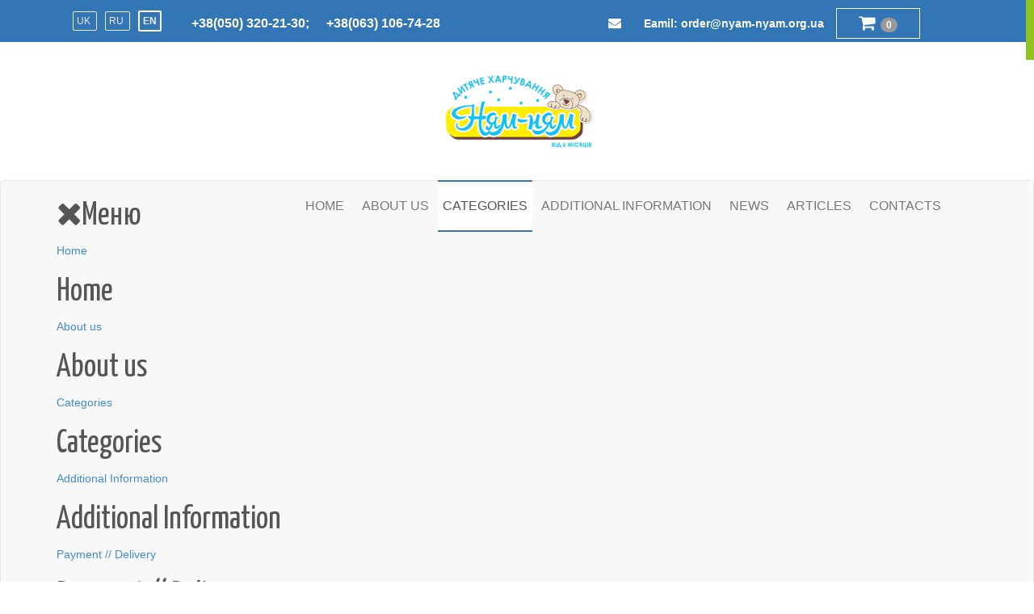

--- FILE ---
content_type: text/html; charset=utf-8
request_url: http://nyam-nyam.org.ua/en/allcategories-en-gb/baby-food-6-months
body_size: 55090
content:
<!DOCTYPE html>
<html dir="ltr" lang="">

<head>

    <base href="http://nyam-nyam.org.ua/en/allcategories-en-gb/baby-food-6-months" />
	<meta http-equiv="content-type" content="text/html; charset=utf-8" />
	<title>Baby food 6 months</title>
	<link href="http://nyam-nyam.org.ua/uk/nasha-produktsiia/dytiache-kharchuvannia-vid-6-ty-misiatsiv" rel="alternate" hreflang="uk-UA" />
	<link href="http://nyam-nyam.org.ua/ru/allcategories-ru-ru/detskoe-pitanie-ot-6-ti-mesyatsev" rel="alternate" hreflang="ru-RU" />
	<link href="http://nyam-nyam.org.ua/en/allcategories-en-gb/baby-food-6-months" rel="alternate" hreflang="en-GB" />
	<link href="/templates/baby-food/favicon.ico" rel="shortcut icon" type="image/vnd.microsoft.icon" />
	<link href="http://nyam-nyam.org.ua/components/com_jshopping/css/bs1.css" rel="stylesheet" type="text/css" />
	<link href="http://nyam-nyam.org.ua/modules/mod_jshopping_top_rating/css/default.css" rel="stylesheet" type="text/css" />
	<link href="http://nyam-nyam.org.ua/modules/mod_jf_mobilemenu/assets/jf_mm.min.css" rel="stylesheet" type="text/css" />
	<link href="/media/mod_languages/css/template.css?69cea056e08913ce42b745bb5101620e" rel="stylesheet" type="text/css" />
	<style type="text/css">
.jf_mm_trigger,#jf_mm_menu{display:block}
			.jf_mm_trigger{background-color:#4a5052;color:#f5f5f5}
			.jf_mm_wrapper .levelHolderClass,.jf_mm_wrapper .jf_mm_inactive{background-color:#4a5052}
			.jf_mm_wrapper li{background-color:#4a5052}
			.jf_mm_wrapper li:hover{background-color:#434749}
			.jf_mm_wrapper .backItemClass{background-color:#444444}
			.jf_mm_wrapper .backItemClass:hover{background-color:#333333}
			.jf_mm_wrapper li,.jf_mm_wrapper li:last-child,.jf_mm_wrapper .backItemClass{border-color:#5a5e5f}
			.jf_mm_wrapper h2{color:#888888}
			.jf_mm_wrapper a,.jf_mm_wrapper a:hover{color:#eeeeee}
			.jf_mm_wrapper .ltr,.jf_mm_wrapper .rtl{-webkit-box-shadow:5px 0 5px -5px #202020;-moz-box-shadow:5px 0 5px -5px #202020;box-shadow:5px 0 5px -5px #202020;}
		#jf_mm_menu.jf_hidden{display:none!important}
	</style>
	<script type="application/json" class="joomla-script-options new">{"csrf.token":"e5c2101333de8cc0fe9694cb2f31ab56","system.paths":{"root":"","base":""}}</script>
	<script src="/media/jui/js/jquery.min.js?69cea056e08913ce42b745bb5101620e" type="text/javascript"></script>
	<script src="/media/jui/js/jquery-noconflict.js?69cea056e08913ce42b745bb5101620e" type="text/javascript"></script>
	<script src="/media/jui/js/jquery-migrate.min.js?69cea056e08913ce42b745bb5101620e" type="text/javascript"></script>
	<script src="/media/jui/js/bootstrap.min.js?69cea056e08913ce42b745bb5101620e" type="text/javascript"></script>
	<script src="http://nyam-nyam.org.ua/components/com_jshopping/js/jquery/jquery.media.js" type="text/javascript"></script>
	<script src="http://nyam-nyam.org.ua/components/com_jshopping/js/functions.js" type="text/javascript"></script>
	<script src="http://nyam-nyam.org.ua/components/com_jshopping/js/validateForm.js" type="text/javascript"></script>
	<script src="http://nyam-nyam.org.ua/modules/mod_jf_mobilemenu/assets/jquery.jf_multilevelpushmenu.min.js" type="text/javascript"></script>
	<script src="http://nyam-nyam.org.ua/modules/mod_jf_mobilemenu/assets/jf_mm.min.js" type="text/javascript"></script>
	<script src="/media/plg_captcha_recaptcha/js/recaptcha.min.js?69cea056e08913ce42b745bb5101620e" type="text/javascript"></script>
	<script src="https://www.google.com/recaptcha/api.js?onload=JoomlaInitReCaptcha2&render=explicit&hl=en-GB" type="text/javascript"></script>
	<script type="text/javascript">
jQuery(function($){ initTooltips(); $("body").on("subform-row-add", initTooltips); function initTooltips (event, container) { container = container || document;$(container).find(".hasTooltip").tooltip({"html": true,"container": "body"});} });
				var jf_mm_icons = [ 
					{itemID:"-"+"",fa_icon:"",img:"",style:""}
					
					
					
					
					
					
					
					
					
					
					
					
					
					
					
					
					
					
					
				];
				jQuery(document).ready(function($){$("#jf_mm_menu").jf_mm_menu()});
			var jf_mm_direction = "rtl";jQuery(document).ready(function($){$("#jf_mm_menu,.jf_mm_trigger").addClass("jf_mm_rtl")});var jf_mm_backBtnTxt = "Back";!function(n){n(window).load(function(){n("#jf_mm_menu").removeClass("jf_hidden")})}(jQuery);
	</script>
	<link href="http://nyam-nyam.org.ua/uk/nasha-produktsiia/dytiache-kharchuvannia-vid-6-ty-misiatsiv" rel="alternate" hreflang="x-default" />

	<meta name="viewport" content="width=device-width, initial-scale=1, maximum-scale=1, user-scalable=no">
	<meta name="facebook-domain-verification" content="ypxruiazgyhxli7mm30xr56e6nl80n" />
      
	<!-- Fonts -->

	<link href='http://fonts.googleapis.com/css?family=Open+Sans:400,300,600,700' rel='stylesheet' type='text/css'>
	<link href='http://fonts.googleapis.com/css?family=Yanone+Kaffeesatz:400,700' rel='stylesheet' type='text/css'>


	<!-- Css -->
	<link rel="stylesheet" href="/templates/baby-food/css/nivo-slider.css" type="text/css" />
	<link rel="stylesheet" href="/templates/baby-food/css/owl.carousel.css">
	<link rel="stylesheet" href="/templates/baby-food/css/owl.theme.css">
	<link rel="stylesheet" href="/templates/baby-food/css/bootstrap.min.css">
	<link rel="stylesheet" href="/templates/baby-food/css/font-awesome.min.css">
	<link rel="stylesheet" href="/templates/baby-food/css/style.css">
	<link rel="stylesheet" href="/templates/baby-food/css/responsive.css">


       
   <!-- Meta Pixel Code -->
    <script>
    !function(f,b,e,v,n,t,s)
    {if(f.fbq)return;n=f.fbq=function(){n.callMethod?
    n.callMethod.apply(n,arguments):n.queue.push(arguments)};
    if(!f._fbq)f._fbq=n;n.push=n;n.loaded=!0;n.version='2.0';
    n.queue=[];t=b.createElement(e);t.async=!0;
    t.src=v;s=b.getElementsByTagName(e)[0];
    s.parentNode.insertBefore(t,s)}(window, document,'script',
    'https://connect.facebook.net/en_US/fbevents.js');
    fbq('init', '984743932221891');
    fbq('track', 'PageView');
    </script>
    <noscript><img height="1" width="1" style="display:none" src="https://www.facebook.com/tr?id=984743932221891&ev=PageView&noscript=1" /></noscript>
  <!-- End Meta Pixel Code -->

</head>
<body>
    <div class="preloader">
        <div class="preloader__row">
            <div class="preloader__item"></div>
            <div class="preloader__item"></div>
        </div>
    </div>


<!-- TOP HEADER Start
    ================================================== -->

        <section id="top">
                <div class="container">
                        <div class="row">
                                <div class="col-md-7 over">
                                        <p class="contact-action">
                                                <div class="mod-languages">

	<ul class="lang-inline" dir="ltr">
						<li>
			<a href="/uk/nasha-produktsiia/dytiache-kharchuvannia-vid-6-ty-misiatsiv">
							UK						</a>
			</li>
								<li>
			<a href="/ru/allcategories-ru-ru/detskoe-pitanie-ot-6-ti-mesyatsev">
							RU						</a>
			</li>
											<li class="lang-active">
			<a href="http://nyam-nyam.org.ua/en/allcategories-en-gb/baby-food-6-months">
							EN						</a>
			</li>
				</ul>

</div>

                                                <span class="top-tell"><i class="fa fa-phone-square"></i> <strong> +38(050) 320-21-30;  </strong></span>
                                                <span class="top-tell"><i class="fa fa-phone-square"></i> <strong>+38(063) 106-74-28 </strong></span>
                                        </p>
                                </div>
                                <div class="col-md-5 clearfix">
                                        <ul class="login-cart">
                                                <li>
                                                        <p class="contact-action"><i class="fa  fa-envelope"></i>
                                                        <strong><a href="/foodextrusion@gmail.com"> Eamil: <span>order@nyam-nyam.org.ua</span></a></strong></p>
                                                </li>
                                                <li>
                                                        <div class="cart dropdown">
                                                            <div id = "jshop_module_cart">

  <button type="button" class="btn btn-primary" style="margin-top: -8px;">
    <a href="/en/allcategories-en-gb/cart/view">
      <i class="fa fa-shopping-cart fa-2x"></i>
      <span class="badge badge-warning">
        0      </span>
    </a>
  </button>


<!-- <a href="/en/allcategories-en-gb/cart/view"><i class="fa fa-shopping-cart"></i>Cart(0)</a> -->


<!--
<table width = "100%" >

<tr>
    <td>
      <span id = "jshop_quantity_products">0</span>&nbsp;Products    </td>

    <td>-</td>
    <td>
      <span id = "jshop_summ_product">0.00 грн</span>
    </td>
</tr>

<tr>
    <td colspan="3" align="right">
      <a href = "/en/allcategories-en-gb/cart/view">Go to cart</a>
    </td>
</tr>

</table> -->

</div>

                                                        </div>
                                                </li>
                                        </ul>
                                </div>
                        </div> <!-- End Of /.row -->
                </div>	<!-- End Of /.Container -->

        </section>  <!-- End of /Section -->
	<!-- LOGO Start
    ================================================== -->
	<header>
		<div class="container">
			<div class="row">
				<div class="col-md-12">
					<a href="/">
						<!-- <img src="/templates/baby-food/images/logo.png" alt="logo"> -->
						<img src="/images/logo.png" alt="logo">
					</a>
				</div>	<!-- End of /.col-md-12 -->
			</div>	<!-- End of /.row -->
		</div>	<!-- End of /.container -->
	</header> <!-- End of /Header -->
	<!-- MENU Start
    ================================================== -->

	<nav class="navbar navbar-default">
		<div class="container">
		    <div class="navbar-header">
		      <!--<button type="button" class="navbar-toggle" data-toggle="collapse" data-target="#bs-example-navbar-collapse-1">
		        <span class="sr-only">Toggle navigation</span>
		        <span class="icon-bar"></span>
		        <span class="icon-bar"></span>
		        <span class="icon-bar"></span>
		      </button>-->
              <div id="jf_mm_menu" class=" jf_hidden"><nav><h2><i class="fa fa-times"></i>Меню</h2><ul>
<li class="item-103 default"><a href="/en/" >Home</a><h2><i></i>Home</h2></li><li class="item-159"><a href="/en/about-us" >About us</a><h2><i></i>About us</h2></li><li class="item-102 current active"><a href="/en/allcategories-en-gb" >Categories</a><h2><i></i>Categories</h2></li><li class="item-160 deeper parent"><a href="#" >Additional Information</a><h2><i></i>Additional Information</h2><ul class="nav-child unstyled"><li class="item-161"><a href="/en/additional-information/payment-delivery" >Payment // Delivery</a><h2><i></i>Payment // Delivery</h2></li><li class="item-162"><a href="/en/additional-information/purchase-terms" >Purchase terms</a><h2><i></i>Purchase terms</h2></li><li class="item-163"><a href="/en/additional-information/warranty" >Warranty</a><h2><i></i>Warranty</h2></li><li class="item-164"><a href="/en/additional-information/wholesalers" >Wholesalers</a><h2><i></i>Wholesalers</h2></li><li class="item-165"><a href="/en/additional-information/where-can-i-buy" >Where can I buy</a><h2><i></i>Where can I buy</h2></li><li class="item-166"><a href="/en/additional-information/reviews" >Reviews</a><h2><i></i>Reviews</h2></li><li class="item-203"><a href="/en/additional-information/catalogue-of-products" >Catalogue of Products</a><h2><i></i>Catalogue of Products</h2></li></ul></li><li class="item-167"><a href="/en/news" >News</a><h2><i></i>News</h2></li><li class="item-168"><a href="/en/articles" >Articles</a><h2><i></i>Articles</h2></li><li class="item-169"><a href="/en/contacts" >Contacts</a><h2><i></i>Contacts</h2></li></ul></nav></div><div class="jf_mm_trigger"><i class="fa fa-bars"></i></div><div class="jf_mm_backout"></div>

		    </div>

		    <div class="collapse navbar-collapse" id="bs-example-navbar-collapse-1">
		        <ul class="nav  navbar-nav nav-main">
<li class="item-103 default"><a href="/en/" >Home</a></li><li class="item-159"><a href="/en/about-us" >About us</a></li><li class="item-102 current active"><a href="/en/allcategories-en-gb" >Categories</a></li><li class="item-160 deeper dropdown"><a href="#" >Additional Information</a><ul class="dropdown-menu"><li class="item-161"><a href="/en/additional-information/payment-delivery" >Payment // Delivery</a></li><li class="item-162"><a href="/en/additional-information/purchase-terms" >Purchase terms</a></li><li class="item-163"><a href="/en/additional-information/warranty" >Warranty</a></li><li class="item-164"><a href="/en/additional-information/wholesalers" >Wholesalers</a></li><li class="item-165"><a href="/en/additional-information/where-can-i-buy" >Where can I buy</a></li><li class="item-166"><a href="/en/additional-information/reviews" >Reviews</a></li><li class="item-203"><a href="/en/additional-information/catalogue-of-products" >Catalogue of Products</a></li></ul></li><li class="item-167"><a href="/en/news" >News</a></li><li class="item-168"><a href="/en/articles" >Articles</a></li><li class="item-169"><a href="/en/contacts" >Contacts</a></li></ul>

		    </div>
		</div>
	</nav>

	
		

<div class="custom"  >
	<section id="topic-header"> 
                <div class="container"> 
                        <div class="row"> 
                                <div class="col-md-4"> 
<h1>Categories</h1> 
                                </div> 
                                <div class="col-md-8 hidden-xs"> 
                                        <ol class="breadcrumb pull-right"> 
                                                <li><a href="#">Home</a></li> 
                                                <li class="active">Blog</li> 
                                        </ol> 
                                </div>	 
                        </div> 
                </div> 
        </section>	</div>

        

		<section id="blog">
			<div class="container">
				<div class="row">
					<div class="col-md-9 clearfix">

							<div class="jshop">
<h1>Baby food 6 months</h1>

<div class="jshop_list_category">

<div class = "jshop list_category">
            <div class="nvg_clear"></div><div class="row-fluid str_category">        <div class="span6 jshop_categ">

          <div class="category">
            <h2 class="category_title"><a class = "product_link" href = "/en/allcategories-en-gb/baby-food-in-doy-pack">Dairy-free baby food</a></h2>
            <div class="image">
              <a href = "/en/allcategories-en-gb/baby-food-in-doy-pack"><img class="jshop_img" src="http://nyam-nyam.org.ua/components/com_jshopping/files/img_categories/category-image-31.jpg" alt="Dairy-free baby food" title="Dairy-free baby food" /></a>
            </div>
            <p class = "category_short_description"></p>
          </div>
 
        </div>    
                            <div class="span6 jshop_categ">

          <div class="category">
            <h2 class="category_title"><a class = "product_link" href = "/en/allcategories-en-gb/baby-food-organic">Baby food Organic</a></h2>
            <div class="image">
              <a href = "/en/allcategories-en-gb/baby-food-organic"><img class="jshop_img" src="http://nyam-nyam.org.ua/components/com_jshopping/files/img_categories/category-image-21.jpg" alt="Baby food Organic" title="Baby food Organic" /></a>
            </div>
            <p class = "category_short_description"></p>
          </div>
 
        </div>    
        </div>            <div class="nvg_clear"></div><div class="row-fluid str_category">        <div class="span6 jshop_categ">

          <div class="category">
            <h2 class="category_title"><a class = "product_link" href = "/en/allcategories-en-gb/baby-food-with-milk">Baby food with milk</a></h2>
            <div class="image">
              <a href = "/en/allcategories-en-gb/baby-food-with-milk"><img class="jshop_img" src="http://nyam-nyam.org.ua/components/com_jshopping/files/img_categories/______-______________________3___________.jpg" alt="Baby food with milk" title="Baby food with milk" /></a>
            </div>
            <p class = "category_short_description"></p>
          </div>
 
        </div>    
                    </div></div>

</div>
<div class="jshop_list_product">    
<form action="/en/allcategories-en-gb/baby-food-6-months" method="post" name="sort_count" id="sort_count">

    		<div class="jshop filters">
									<span class="box_manufacrurer">Manufacturer: <select id="manufacturers" name="manufacturers[]" class = "inputbox" onchange="submitListProductFilters()">
	<option value="0" selected="selected">All</option>
</select>
</span>
									
						<span class="filter_price">Price:
				<span class="box_price_from">from <input type="text" class="inputbox" name="fprice_from" id="price_from" size="7" value="" /></span>
				<span class="box_price_to">to <input type="text" class="inputbox" name="fprice_to"  id="price_to" size="7" value="" /></span>
				грн			</span>
						
						<input type="button" class="button" value="Go" onclick="submitListProductFilters();" />
			<span class="clear_filter"><a href="#" onclick="clearProductListFilter();return false;">Reset Filter</a></span>
		</div>
<input type="hidden" name="orderby" id="orderby" value="0" />
<input type="hidden" name="limitstart" value="0" />
</form><div class="jshop list_product">
<div class='row-fluid list_product_row'>    <div class="block_product span4">
        <div class="product productitem_38">

    <h2 class="product_title ">
        <a href="/en/allcategories-en-gb/baby-food-6-months/corn-baby-porridge">Instant corn porridge «Ням-Ням» baby food for children from 6 months old, 150 g</a>
            </h2>

    
    <div class=" image">
                <div class="image_block">
		                        <a href="/en/allcategories-en-gb/baby-food-6-months/corn-baby-porridge">
                <img class="jshop_img" src="http://nyam-nyam.org.ua/components/com_jshopping/files/img_products/thumb_________________________4.jpg" alt="Instant corn porridge «Ням-Ням» baby food for children from 6 months old, 150 g" />
            </a>
        </div>
                    </div>

    <div class=" mainblock">

        
                <div class="review_mark">
            <div class='stars_no_active' style='width:80px'><div class='stars_active' style='width:0px'></div></div>            <div class="count_commentar">
                Comments (0)            </div>
        </div>
        
        <div class="jshop_price_block">
                            <div class="jshop_price">                                        <span>329.90 грн</span>
                </div>
                                                        </div>
        
        
                    <ul class="unstyled extra_fields">
                            <li>
                    <span class="text-right extra_fields_name">The price is per box, the number of packages in the box:</span>
                    <span class="text-left extra_fields_value">&nbsp;&nbsp;10</span>
                </li>
                        </ul>
        
        <div class="description">
            Instant corn porridge «Ням-Ням» baby food for children from 6 months old, 150 g        </div>

        
        
                                        
                        
    </div>
                <div class="buttons">
                        <a class="btn btn-success button_buy" href="/en/allcategories-en-gb/cart/add?category_id=2&amp;product_id=38">Buy</a> &nbsp;
                        <a class="btn btn-info button_detail" href="/en/allcategories-en-gb/baby-food-6-months/corn-baby-porridge">Detail</a>
                    </div>
        
    </div>
    </div>
        <div class="block_product span4">
        <div class="product productitem_76">

    <h2 class="product_title ">
        <a href="/en/allcategories-en-gb/baby-food-6-months/milk-porridge-nyam-nyam-corn-for-children-from-6-months-200-g">Milk porridge " Nyam -Nyam" corn for children from 6 months, 200 g</a>
            </h2>

    
    <div class=" image">
                <div class="image_block">
		                        <a href="/en/allcategories-en-gb/baby-food-6-months/milk-porridge-nyam-nyam-corn-for-children-from-6-months-200-g">
                <img class="jshop_img" src="http://nyam-nyam.org.ua/components/com_jshopping/files/img_products/thumb_______-___________________________________________.jpg" alt="Milk porridge &quot; Nyam -Nyam&quot; corn for children from 6 months, 200 g" />
            </a>
        </div>
                    </div>

    <div class=" mainblock">

        
                <div class="review_mark">
            <div class='stars_no_active' style='width:80px'><div class='stars_active' style='width:0px'></div></div>            <div class="count_commentar">
                Comments (0)            </div>
        </div>
        
        <div class="jshop_price_block">
                            <div class="jshop_price">                                        <span>340.00 грн</span>
                </div>
                                                        </div>
        
        
                    <ul class="unstyled extra_fields">
                            <li>
                    <span class="text-right extra_fields_name">The price is per box, the number of packages in the box:</span>
                    <span class="text-left extra_fields_value">&nbsp;&nbsp;10</span>
                </li>
                        </ul>
        
        <div class="description">
            Milk porridge " Nyam -Nyam" corn for children from 6 months, 200 g        </div>

        
        
                                        
                        
    </div>
                <div class="buttons">
                        <a class="btn btn-success button_buy" href="/en/allcategories-en-gb/cart/add?category_id=2&amp;product_id=76">Buy</a> &nbsp;
                        <a class="btn btn-info button_detail" href="/en/allcategories-en-gb/baby-food-6-months/milk-porridge-nyam-nyam-corn-for-children-from-6-months-200-g">Detail</a>
                    </div>
        
    </div>
    </div>
        <div class="block_product span4">
        <div class="product productitem_41">

    <h2 class="product_title ">
        <a href="/en/allcategories-en-gb/baby-food-6-months/two-cereals">"2 cereals"</a>
            </h2>

    
    <div class=" image">
                <div class="image_block">
		                        <a href="/en/allcategories-en-gb/baby-food-6-months/two-cereals">
                <img class="jshop_img" src="http://nyam-nyam.org.ua/components/com_jshopping/files/img_products/thumb____________________________.jpg" alt="&quot;2 cereals&quot;" />
            </a>
        </div>
                    </div>

    <div class=" mainblock">

        
                <div class="review_mark">
            <div class='stars_no_active' style='width:80px'><div class='stars_active' style='width:0px'></div></div>            <div class="count_commentar">
                Comments (0)            </div>
        </div>
        
        <div class="jshop_price_block">
                            <div class="jshop_price">                                        <span>340.90 грн</span>
                </div>
                                                        </div>
        
        
                    <ul class="unstyled extra_fields">
                            <li>
                    <span class="text-right extra_fields_name">The price is per box, the number of packages in the box:</span>
                    <span class="text-left extra_fields_value">&nbsp;&nbsp;10</span>
                </li>
                        </ul>
        
        <div class="description">
            Corn grits, extruded buckwheat flour + vitamin mixture (A, D, E, C, PP, B1, B2, B6, B12, folic acid, patonate, biotin)        </div>

        
        
                                        
                        
    </div>
                <div class="buttons">
                        <a class="btn btn-success button_buy" href="/en/allcategories-en-gb/cart/add?category_id=2&amp;product_id=41">Buy</a> &nbsp;
                        <a class="btn btn-info button_detail" href="/en/allcategories-en-gb/baby-food-6-months/two-cereals">Detail</a>
                    </div>
        
    </div>
    </div>
        </div>
    <div class='row-fluid list_product_row'>    <div class="block_product span4">
        <div class="product productitem_42">

    <h2 class="product_title ">
        <a href="/en/allcategories-en-gb/product/view/2/42"></a>
            </h2>

    
    <div class=" image">
                <div class="image_block">
		                        <a href="/en/allcategories-en-gb/product/view/2/42">
                <img class="jshop_img" src="http://nyam-nyam.org.ua/components/com_jshopping/files/img_products/thumb_____4___________.jpg" alt="" />
            </a>
        </div>
                    </div>

    <div class=" mainblock">

        
                <div class="review_mark">
            <div class='stars_no_active' style='width:80px'><div class='stars_active' style='width:0px'></div></div>            <div class="count_commentar">
                Comments (0)            </div>
        </div>
        
        <div class="jshop_price_block">
                            <div class="jshop_price">                                        <span>340.90 грн</span>
                </div>
                                                        </div>
        
        
                    <ul class="unstyled extra_fields">
                            <li>
                    <span class="text-right extra_fields_name">The price is per box, the number of packages in the box:</span>
                    <span class="text-left extra_fields_value">&nbsp;&nbsp;10</span>
                </li>
                        </ul>
        
        <div class="description">
                    </div>

        
        
                                        
                        
    </div>
                <div class="buttons">
                        <a class="btn btn-success button_buy" href="/en/allcategories-en-gb/cart/add?category_id=2&amp;product_id=42">Buy</a> &nbsp;
                        <a class="btn btn-info button_detail" href="/en/allcategories-en-gb/product/view/2/42">Detail</a>
                    </div>
        
    </div>
    </div>
        <div class="block_product span4">
        <div class="product productitem_71">

    <h2 class="product_title ">
        <a href="/en/allcategories-en-gb/baby-food-6-months/dairy-free-children-s-porridge-detka-am-organic-corn-oatmeal-with-apricot-200-g">Dairy-free children's porridge DETKA AM Organic Corn-oatmeal with apricot, 200 g</a>
            </h2>

    
    <div class=" image">
                <div class="image_block">
		                        <a href="/en/allcategories-en-gb/baby-food-6-months/dairy-free-children-s-porridge-detka-am-organic-corn-oatmeal-with-apricot-200-g">
                <img class="jshop_img" src="http://nyam-nyam.org.ua/components/com_jshopping/files/img_products/thumb__________________________________-______________.jpg" alt="Dairy-free children's porridge DETKA AM Organic Corn-oatmeal with apricot, 200 g" />
            </a>
        </div>
                    </div>

    <div class=" mainblock">

        
                <div class="review_mark">
            <div class='stars_no_active' style='width:80px'><div class='stars_active' style='width:0px'></div></div>            <div class="count_commentar">
                Comments (0)            </div>
        </div>
        
        <div class="jshop_price_block">
                            <div class="jshop_price">                                        <span>365.00 грн</span>
                </div>
                                                        </div>
        
        
                    <ul class="unstyled extra_fields">
                            <li>
                    <span class="text-right extra_fields_name">The price is per box, the number of packages in the box:</span>
                    <span class="text-left extra_fields_value">&nbsp;&nbsp;5</span>
                </li>
                        </ul>
        
        <div class="description">
            Dairy-free children's porridge DETKA AM Organic Corn-oatmeal with apricot, 200 g        </div>

        
        
                                        
                        
    </div>
                <div class="buttons">
                        <a class="btn btn-success button_buy" href="/en/allcategories-en-gb/cart/add?category_id=2&amp;product_id=71">Buy</a> &nbsp;
                        <a class="btn btn-info button_detail" href="/en/allcategories-en-gb/baby-food-6-months/dairy-free-children-s-porridge-detka-am-organic-corn-oatmeal-with-apricot-200-g">Detail</a>
                    </div>
        
    </div>
    </div>
        <div class="block_product span4">
        <div class="product productitem_73">

    <h2 class="product_title ">
        <a href="/en/allcategories-en-gb/baby-food-6-months/dairy-free-children-s-porridge-detka-am-organic-corn-with-apple-and-carrot-200-g">Dairy-free children's porridge DETKA AM Organic Corn with apple and carrot, 200 g</a>
            </h2>

    
    <div class=" image">
                <div class="image_block">
		                        <a href="/en/allcategories-en-gb/baby-food-6-months/dairy-free-children-s-porridge-detka-am-organic-corn-with-apple-and-carrot-200-g">
                <img class="jshop_img" src="http://nyam-nyam.org.ua/components/com_jshopping/files/img_products/thumb____________________________________________________.jpg" alt="Dairy-free children's porridge DETKA AM Organic Corn with apple and carrot, 200 g" />
            </a>
        </div>
                    </div>

    <div class=" mainblock">

        
                <div class="review_mark">
            <div class='stars_no_active' style='width:80px'><div class='stars_active' style='width:0px'></div></div>            <div class="count_commentar">
                Comments (0)            </div>
        </div>
        
        <div class="jshop_price_block">
                            <div class="jshop_price">                                        <span>365.00 грн</span>
                </div>
                                                        </div>
        
        
                    <ul class="unstyled extra_fields">
                            <li>
                    <span class="text-right extra_fields_name">The price is per box, the number of packages in the box:</span>
                    <span class="text-left extra_fields_value">&nbsp;&nbsp;5</span>
                </li>
                        </ul>
        
        <div class="description">
            Dairy-free children's porridge DETKA AM Organic Corn with apple and carrot, 200 g        </div>

        
        
                                        
                        
    </div>
                <div class="buttons">
                        <a class="btn btn-success button_buy" href="/en/allcategories-en-gb/cart/add?category_id=2&amp;product_id=73">Buy</a> &nbsp;
                        <a class="btn btn-info button_detail" href="/en/allcategories-en-gb/baby-food-6-months/dairy-free-children-s-porridge-detka-am-organic-corn-with-apple-and-carrot-200-g">Detail</a>
                    </div>
        
    </div>
    </div>
        </div>
    <div class='row-fluid list_product_row'>    <div class="block_product span4">
        <div class="product productitem_74">

    <h2 class="product_title ">
        <a href="/en/allcategories-en-gb/baby-food-6-months/dairy-free-children-s-porridge-detka-am-organic-cereal-with-green-buckwheat-200-g">Dairy-free children's porridge DETKA AM Organic Cereal with green buckwheat, 200 g</a>
            </h2>

    
    <div class=" image">
                <div class="image_block">
		                        <a href="/en/allcategories-en-gb/baby-food-6-months/dairy-free-children-s-porridge-detka-am-organic-cereal-with-green-buckwheat-200-g">
                <img class="jshop_img" src="http://nyam-nyam.org.ua/components/com_jshopping/files/img_products/thumb______________________________________________.jpg" alt="Dairy-free children's porridge DETKA AM Organic Cereal with green buckwheat, 200 g" />
            </a>
        </div>
                    </div>

    <div class=" mainblock">

        
                <div class="review_mark">
            <div class='stars_no_active' style='width:80px'><div class='stars_active' style='width:0px'></div></div>            <div class="count_commentar">
                Comments (0)            </div>
        </div>
        
        <div class="jshop_price_block">
                            <div class="jshop_price">                                        <span>370.00 грн</span>
                </div>
                                                        </div>
        
        
                    <ul class="unstyled extra_fields">
                            <li>
                    <span class="text-right extra_fields_name">The price is per box, the number of packages in the box:</span>
                    <span class="text-left extra_fields_value">&nbsp;&nbsp;5</span>
                </li>
                        </ul>
        
        <div class="description">
            Dairy-free children's porridge DETKA AM Organic Cereal with green buckwheat, 200 g        </div>

        
        
                                        
                        
    </div>
                <div class="buttons">
                        <a class="btn btn-success button_buy" href="/en/allcategories-en-gb/cart/add?category_id=2&amp;product_id=74">Buy</a> &nbsp;
                        <a class="btn btn-info button_detail" href="/en/allcategories-en-gb/baby-food-6-months/dairy-free-children-s-porridge-detka-am-organic-cereal-with-green-buckwheat-200-g">Detail</a>
                    </div>
        
    </div>
    </div>
        <div class="block_product span4">
        <div class="product productitem_75">

    <h2 class="product_title ">
        <a href="/en/allcategories-en-gb/baby-food-6-months/milk-porridge-nyam-nyam-3-cereals-for-children-from-6-months-200-g">Milk porridge " Nyam -Nyam" 3 cereals for children from 6 months, 200 g</a>
            </h2>

    
    <div class=" image">
                <div class="image_block">
		                        <a href="/en/allcategories-en-gb/baby-food-6-months/milk-porridge-nyam-nyam-3-cereals-for-children-from-6-months-200-g">
                <img class="jshop_img" src="http://nyam-nyam.org.ua/components/com_jshopping/files/img_products/thumb_______-______________________3___________.jpg" alt="Milk porridge &quot; Nyam -Nyam&quot; 3 cereals for children from 6 months, 200 g" />
            </a>
        </div>
                    </div>

    <div class=" mainblock">

        
                <div class="review_mark">
            <div class='stars_no_active' style='width:80px'><div class='stars_active' style='width:0px'></div></div>            <div class="count_commentar">
                Comments (0)            </div>
        </div>
        
        <div class="jshop_price_block">
                            <div class="jshop_price">                                        <span>420.00 грн</span>
                </div>
                                                        </div>
        
        
                    <ul class="unstyled extra_fields">
                            <li>
                    <span class="text-right extra_fields_name">The price is per box, the number of packages in the box:</span>
                    <span class="text-left extra_fields_value">&nbsp;&nbsp;10</span>
                </li>
                        </ul>
        
        <div class="description">
            Milk porridge " Nyam -Nyam" 3 cereals for children from 6 months, 200 g        </div>

        
        
                                        
                        
    </div>
                <div class="buttons">
                        <a class="btn btn-success button_buy" href="/en/allcategories-en-gb/cart/add?category_id=2&amp;product_id=75">Buy</a> &nbsp;
                        <a class="btn btn-info button_detail" href="/en/allcategories-en-gb/baby-food-6-months/milk-porridge-nyam-nyam-3-cereals-for-children-from-6-months-200-g">Detail</a>
                    </div>
        
    </div>
    </div>
        <div class="block_product span4">
        <div class="product productitem_72">

    <h2 class="product_title ">
        <a href="/en/allcategories-en-gb/baby-food-6-months/dairy-free-children-s-porridge-detka-am-organic-buckwheat-corn-with-apple-raspberry-and-fennel-200-g">Dairy-free children's porridge DETKA AM Organic Buckwheat-corn with apple, raspberry and fennel, 200 g</a>
            </h2>

    
    <div class=" image">
                <div class="image_block">
		                        <a href="/en/allcategories-en-gb/baby-food-6-months/dairy-free-children-s-porridge-detka-am-organic-buckwheat-corn-with-apple-raspberry-and-fennel-200-g">
                <img class="jshop_img" src="http://nyam-nyam.org.ua/components/com_jshopping/files/img_products/thumb__________________________-______________________.jpg" alt="Dairy-free children's porridge DETKA AM Organic Buckwheat-corn with apple, raspberry and fennel, 200 g" />
            </a>
        </div>
                    </div>

    <div class=" mainblock">

        
                <div class="review_mark">
            <div class='stars_no_active' style='width:80px'><div class='stars_active' style='width:0px'></div></div>            <div class="count_commentar">
                Comments (0)            </div>
        </div>
        
        <div class="jshop_price_block">
                            <div class="jshop_price">                                        <span>445.00 грн</span>
                </div>
                                                        </div>
        
        
                    <ul class="unstyled extra_fields">
                            <li>
                    <span class="text-right extra_fields_name">The price is per box, the number of packages in the box:</span>
                    <span class="text-left extra_fields_value">&nbsp;&nbsp;5</span>
                </li>
                        </ul>
        
        <div class="description">
            Dairy-free children's porridge DETKA AM Organic Buckwheat-corn with apple, raspberry and fennel, 200 g        </div>

        
        
                                        
                        
    </div>
                <div class="buttons">
                        <a class="btn btn-success button_buy" href="/en/allcategories-en-gb/cart/add?category_id=2&amp;product_id=72">Buy</a> &nbsp;
                        <a class="btn btn-info button_detail" href="/en/allcategories-en-gb/baby-food-6-months/dairy-free-children-s-porridge-detka-am-organic-buckwheat-corn-with-apple-raspberry-and-fennel-200-g">Detail</a>
                    </div>
        
    </div>
    </div>
        </div>
    <div class='row-fluid list_product_row'>    <div class="block_product span4">
        <div class="product productitem_77">

    <h2 class="product_title ">
        <a href="/en/allcategories-en-gb/baby-food-6-months/dairy-free-muesli-detka-am-multicereals-with-chamomile-200-g">Dairy-free muesli Detka...am Multicereals with chamomile, 200 g</a>
            </h2>

    
    <div class=" image">
                <div class="image_block">
		                        <a href="/en/allcategories-en-gb/baby-food-6-months/dairy-free-muesli-detka-am-multicereals-with-chamomile-200-g">
                <img class="jshop_img" src="http://nyam-nyam.org.ua/components/com_jshopping/files/img_products/thumb______________________________________________________.jpg" alt="Dairy-free muesli Detka...am Multicereals with chamomile, 200 g" />
            </a>
        </div>
                    </div>

    <div class=" mainblock">

        
                <div class="review_mark">
            <div class='stars_no_active' style='width:80px'><div class='stars_active' style='width:0px'></div></div>            <div class="count_commentar">
                Comments (0)            </div>
        </div>
        
        <div class="jshop_price_block">
                            <div class="jshop_price">                                        <span>445.00 грн</span>
                </div>
                                                        </div>
        
        
                    <ul class="unstyled extra_fields">
                            <li>
                    <span class="text-right extra_fields_name">The price is per box, the number of packages in the box:</span>
                    <span class="text-left extra_fields_value">&nbsp;&nbsp;5</span>
                </li>
                        </ul>
        
        <div class="description">
            Dairy-free muesli Detka...am Multicereals with chamomile, 200 g        </div>

        
        
                                        
                        
    </div>
                <div class="buttons">
                        <a class="btn btn-success button_buy" href="/en/allcategories-en-gb/cart/add?category_id=2&amp;product_id=77">Buy</a> &nbsp;
                        <a class="btn btn-info button_detail" href="/en/allcategories-en-gb/baby-food-6-months/dairy-free-muesli-detka-am-multicereals-with-chamomile-200-g">Detail</a>
                    </div>
        
    </div>
    </div>
        <div class="block_product span4">
        <div class="product productitem_39">

    <h2 class="product_title ">
        <a href="/en/allcategories-en-gb/product/view/2/39"></a>
            </h2>

    
    <div class=" image">
                <div class="image_block">
		                        <a href="/en/allcategories-en-gb/product/view/2/39">
                <img class="jshop_img" src="http://nyam-nyam.org.ua/components/com_jshopping/files/img_products/thumb___________3.jpg" alt="" />
            </a>
        </div>
                    </div>

    <div class=" mainblock">

        
                <div class="review_mark">
            <div class='stars_no_active' style='width:80px'><div class='stars_active' style='width:0px'></div></div>            <div class="count_commentar">
                Comments (0)            </div>
        </div>
        
        <div class="jshop_price_block">
                            <div class="jshop_price">                                        <span>472.90 грн</span>
                </div>
                                                        </div>
        
        
                    <ul class="unstyled extra_fields">
                            <li>
                    <span class="text-right extra_fields_name">The price is per box, the number of packages in the box:</span>
                    <span class="text-left extra_fields_value">&nbsp;&nbsp;10</span>
                </li>
                        </ul>
        
        <div class="description">
                    </div>

        
        
                                        
                        
    </div>
                <div class="buttons">
                        <a class="btn btn-success button_buy" href="/en/allcategories-en-gb/cart/add?category_id=2&amp;product_id=39">Buy</a> &nbsp;
                        <a class="btn btn-info button_detail" href="/en/allcategories-en-gb/product/view/2/39">Detail</a>
                    </div>
        
    </div>
    </div>
        <div class="block_product span4">
        <div class="product productitem_40">

    <h2 class="product_title ">
        <a href="/en/allcategories-en-gb/baby-food-6-months/buckwheat-flakes">Buckwheat</a>
            </h2>

    
    <div class=" image">
                <div class="image_block">
		                        <a href="/en/allcategories-en-gb/baby-food-6-months/buckwheat-flakes">
                <img class="jshop_img" src="http://nyam-nyam.org.ua/components/com_jshopping/files/img_products/thumb_________________5.jpg" alt="Buckwheat" />
            </a>
        </div>
                    </div>

    <div class=" mainblock">

        
                <div class="review_mark">
            <div class='stars_no_active' style='width:80px'><div class='stars_active' style='width:0px'></div></div>            <div class="count_commentar">
                Comments (0)            </div>
        </div>
        
        <div class="jshop_price_block">
                            <div class="jshop_price">                                        <span>494.90 грн</span>
                </div>
                                                        </div>
        
        
                    <ul class="unstyled extra_fields">
                            <li>
                    <span class="text-right extra_fields_name">The price is per box, the number of packages in the box:</span>
                    <span class="text-left extra_fields_value">&nbsp;&nbsp;10</span>
                </li>
                        </ul>
        
        <div class="description">
            Extruded buckwheat flakes + vitamin mixture (A, D, E, C, PP, B1, B2, B6, B12, folic acid, patonate, biotin)        </div>

        
        
                                        
                        
    </div>
                <div class="buttons">
                        <a class="btn btn-success button_buy" href="/en/allcategories-en-gb/cart/add?category_id=2&amp;product_id=40">Buy</a> &nbsp;
                        <a class="btn btn-info button_detail" href="/en/allcategories-en-gb/baby-food-6-months/buckwheat-flakes">Detail</a>
                    </div>
        
    </div>
    </div>
        </div>
    </div><div class="nvg_clear"></div>
<div class="jshop_pagination">
   <div class="pagination"><ul>
	<li class="pagination-start"><span class="pagenav">Start</span></li>
	<li class="pagination-prev"><span class="pagenav">Prev</span></li>
			<li><span class="pagenav">1</span></li>			<li><a href="/en/allcategories-en-gb/baby-food-6-months?start=12" class="pagenav">2</a></li>		<li class="pagination-next"><a title="Next" href="/en/allcategories-en-gb/baby-food-6-months?start=12" class="hasTooltip pagenav">Next</a></li>
	<li class="pagination-end"><a title="End" href="/en/allcategories-en-gb/baby-food-6-months?start=12" class="hasTooltip pagenav">End</a></li>
</ul>
</div>
</div></div>
</div>
<script type="text/javascript">
  var hg = new Array();
  //вычисляю наибольшую высоту блока
  jQuery(".mainblock").each(function(){
    hg.push(parseInt(jQuery(this).css("height")));
  });
  //Делаю блоки одной высоты
  var max_hg = Math.max.apply(0, hg);
  jQuery(".mainblock").each(function(){
    jQuery(this).css("height", max_hg);
  });
    var hg2 = new Array();
  //вычисляю наибольшую высоту блока
  jQuery(".product_title").each(function(){
    hg2.push(parseInt(jQuery(this).css("height")));
  });
  //Делаю блоки одной высоты
  var max_hg2 = Math.max.apply(0, hg2);
  jQuery(".product_title").each(function(){
    jQuery(this).css("height", max_hg2);
  });
</script>
<script>
jQuery.fn.autoheight = function() {
	var $maxHeight = 0;
	jQuery(this).each(function() {
		if (jQuery(this).height() > $maxHeight ) {
		$maxHeight = jQuery(this).height();
		}
	});
	jQuery(this).height($maxHeight);
}

jQuery(document).ready(function() {
	jQuery(window).load(function() {
        jQuery(".list_product_row .product .image").autoheight();
        jQuery(window).resize(function() {
                jQuery(".list_product_row .product .image").height("auto").autoheight();
        });
    });  
});

</script>
					</div>	<!-- End of /.col-md-9 -->

					<div class="col-md-3 right-m">
							

<div class="custom"  >
	<div class="blog-sidebar">
    <div class="block">
        <h4>We are in social networks</h4>
        <ul class="social-icon">
            <li>
                <a class="facebook-icon" target="_blank" href="https://www.facebook.com/nyamnyam.tm">
                    <i class="fa fa-facebook"></i>
                </a>
            </li>
            <li>
                <a class="twitter-icon" target="_blank" href="https://www.instagram.com/nyamnyam.tm/">
                    <i class="fa fa-instagram"></i>
                </a>
            </li>
        </ul>
    </div>
</div></div>

									<section class="moduletable block right-block">
							<h4 class="block right-block">Categories</h4>
						      <div class = "jshop_menu_level_0">
            <a href = "/en/allcategories-en-gb/category/view/1">porridge                            </a>
      </div>
        <div class = "jshop_menu_level_0_a">
            <a href = "/en/allcategories-en-gb/baby-food-6-months">Baby food 6 months                            </a>
      </div>
        <div class = "jshop_menu_level_1">
            <a href = "/en/allcategories-en-gb/baby-food-in-doy-pack">Dairy-free baby food                            </a>
      </div>
        <div class = "jshop_menu_level_1">
            <a href = "/en/allcategories-en-gb/baby-food-organic">Baby food Organic                            </a>
      </div>
        <div class = "jshop_menu_level_1">
            <a href = "/en/allcategories-en-gb/baby-food-with-milk">Baby food with milk                            </a>
      </div>
        <div class = "jshop_menu_level_0">
            <a href = "/en/allcategories-en-gb/tasting-set">Tasting set                            </a>
      </div>
  		</section>
	
					        		<div class="moduletable">
							<h3>Top sales</h3>
						<div class="top_rating_products jshop">
	 <div class="block_item">
		<div class="image">
			<div class="image_block">
				<a href="/en/allcategories-en-gb/product/view/1/9">
					<img class="jshop_img" src="http://nyam-nyam.org.ua/components/com_jshopping/files/img_products/thumb_5_____________.jpg" alt="Instant porridge 5 cereals &quot;Delicious. Multigrains. Children's », 150 g" />
				</a>
			</div>
		</div>


		
		<div class="name">
            <a href="/en/allcategories-en-gb/product/view/1/9">Instant porridge 5 cereals "Delicious. Multigrains. Children's », 150 g</a>
                    </div>
		





		<div class = "jshop_price">
			<span>462.50 грн</span>
		</div>










        <div class="buttons">
            <a class="button_detail" href="/en/allcategories-en-gb/product/view/1/9">Detail</a>
        </div>
		
	</div>	
	

</div>		</div>
	

					</div>	<!-- End of /.col-md-3 -->
				</div>	<!-- End of /.row -->
			</div>	<!-- End of /.container -->
		</section>	<!-- End of /#Blog -->
	
	
	<!-- FOOTER Start
    ================================================== -->

    

<div class="custom"  >
	<footer>
<div class="container">
<div class="row">
<div class="col-md-4">
<div class="block clearfix"><a href="#"> <img src="/templates/baby-food/images/logo.png" alt="" /> </a>
<p>The Nyam-Nyam company produces dairy-free baby food based on cereals for children from 6 months and instant cereals in stock, more than 20 types.</p>
<h4 class="connect-heading">We are in social networks</h4>
</div>
<!-- End Of /.block --></div>
<!-- End Of /.Col-md-4 -->
<div class="col-md-4">
<div class="block">
<h4>Contacts</h4>
<p>49083, Ukraine, Dnipro city, st. Sobinova, 10</p>
<p>Tel: +38 (063) 106 74 28</p>
<p>Tel: +38 (056) 732 44 22</p>
<p class="mail">Eamil: order@nyam-nyam.org.ua</p>
</div>
<!-- End Of /.block --></div>
<!-- End Of Col-md-3 -->
<div class="col-md-4">
<div class="block">
<div class="block">
<h4>Navigation</h4>
<p><a href="http://nyam-nyam.org.ua/"> Home </a></p>
<p><a href="/en/about-us"> About us </a></p>
<p><a href="/en/allcategories-en-gb"> Categories</a></p>
<p><a href="/en/news"> News</a></p>
<p><a href="/en/articles"> Articles</a></p>
<p><a href="/en/contacts"> Contacts</a></p>
</div>
<!-- End Of /.block --></div>
<!-- End Of /.block --></div>
<!-- End Of Col-md-3 --></div>
<!-- End Of /.row --></div>
<!-- End Of /.Container --> <!-- FOOTER-BOTTOM Start
    ================================================== -->
<div class="footer-bottom">
<div class="container">
<div class="row">
<div class="col-md-12">
<p class="copyright-text pull-right">developed by @2020 <a href="https://www.instagram.com/pro_devitamin/">Devitamin</a> for Company "Вайз" <!--LiveInternet counter--> <a href="https://www.liveinternet.ru/click" target="_blank" rel="noopener noreferrer"> <img id="licnt7606" style="border: 0;" title="LiveInternet" src="[data-uri]" alt="" width="31" height="31" /> </a> <!--/LiveInternet--></p>
</div>
<!-- End Of /.col-md-12 --></div>
<!-- End Of /.row --></div>
<!-- End Of /.container --></div>
<!-- End Of /.footer-bottom --></footer><!-- End Of Footer --></div>


	<a id="back-top" href="#"></a>
      
    <div class="text-center" style='background: #383838;'>
      <p class="text-light" style="color: #fff;">
      Разработанно @2020 <a href="https://www.facebook.com/sliusarv/" target="_blank" rel="noopener noreferrer">Devitamin Team</a> для Компания "Вайз" 
      </p>
   
      
    </div>

    <script>
    window.onload = function () {
        document.body.classList.add('loaded_hiding');
        window.setTimeout(function () {
            document.body.classList.add('loaded');
            document.body.classList.remove('loaded_hiding');
        }, 500);
    }
</script>

    	<!-- jS -->

             <script src="/templates/baby-food/js/jquery.min.js" type="text/javascript"></script>

        <script src="/templates/baby-food/js/jquery.nivo.slider.js" type="text/javascript"></script>
     <script src="/templates/baby-food/js/bootstrap.min.js" type="text/javascript"></script>
    <script src="/templates/baby-food/js/main.js" type="text/javascript"></script>
     <script src="/templates/baby-food/js/owl.carousel.min.js" type="text/javascript"></script>
	    <script src="/templates/baby-food/js/jquery.nicescroll.js"></script>
	    <script src="/templates/baby-food/js/jquery.scrollUp.min.js"></script>




</body>
</html>

--- FILE ---
content_type: text/css
request_url: http://nyam-nyam.org.ua/templates/baby-food/css/responsive.css
body_size: 4834
content:
/*		Mobile Layout: 320px.
		Gutters: 24px.
		Outer margins: 34px.
		Inherits styles from: Default Layout.
---------------------------------------------
cols    1     2      3
px      68    160    252    */

@media only screen and (max-width: 767px) {
	
	.navbar-nav>li {
		display: inline;
	}
	#slider-area {
		margin-top: 20px;
	}
	section+section {
		margin-top: 25px;
	}
	#features .block {
		margin-bottom: 8px;
	}
	.block-heading {
		margin: 30px 0;
	}
	.block-heading h2,.products-heading h2 {
		font-size: 30px;
	}
	#back-top {
		display: none !important;
	}
	.products {
		margin-bottom: 20px;
	}



	/*-----------Blog--------------*/
	#blog .blog-zone > li {
		margin-bottom: 80px;
	}
	#blog .blog-zone > li:last-child {
		margin-bottom: 0;
	}
	#blog .blog-zone {
		margin-top: 50px;
	}
	#topic-header {
		text-align: center;
	}
}



/*		Wide Mobile Layout: 480px.
		Gutters: 24px.
		Outer margins: 22px.
		Inherits styles from: Default Layout, Mobile Layout.
------------------------------------------------------------
cols    1     2      3      4      5
px      68    160    252    344    436    */

@media only screen and (min-width: 480px) and (max-width: 767px) {



}






/*		Tablet Layout: 768px.
		Gutters: 24px.
		Outer margins: 28px.
		Inherits styles from: Default Layout.
-----------------------------------------------------------------
cols    1     2      3      4      5      6      7      8
px      68    160    252    344    436    528    620    712    */

@media only screen and (min-width: 768px) and (max-width: 991px) {
    ul.nav.navbar-nav.nav-main li a {padding: 20px 6px;}
    .nav-main > li a {font-size: 11px;}
    .navbar-nav > li {margin: 0 5px;}
    #top {padding-bottom: 20px;}
    .mycat .jshop_menu_level_0 img {width: 100%;}
    .mycat .jshop_menu_level_0 a {font-size: 21px;}
    .mycat .jshop_menu_level_0 {padding: 1%;}



    }

@media only screen and (min-width: 991px) and (max-width: 1200px){
    .nav-main > li a {font-size: 12px !important;}
    #top .login-cart li a {font-size: 13px;}
    .media-heading {font-size: 27px;}
     section#features p {font-size: 12px;}
    .mycat .jshop_menu_level_0 img {width: 100%;}
    .mycat .jshop_menu_level_0 {padding: 1%;}
    .mycat .jshop_menu_level_0 a {font-size: 21px;} 







}








/* Example Media Queries */
@media screen and (max-width: 65.375em) {
 
    #blog .blog-zone > li .cbp_tmtime span:last-child {
        font-size: 1.5em;
    }
}
 
@media screen and (max-width: 47.2em) {
    #blog .blog-zone:before {
        display: none;
    }
 
    #blog .blog-zone > li .cbp_tmtime {
        width: 100%;
        position: relative;
        padding: 0 0 20px 0;
    }
 
    #blog .blog-zone > li .cbp_tmtime span {
        text-align: left;
    }
 
    #blog .blog-zone > li .blog-box {
        margin: 0 0 80px 0;
        padding: 1em;
        font-weight: 400;
        font-size: 95%;
    }
 
    #blog .blog-zone > li .blog-box:after {
        right: auto;
        left: 20px;
        border-right-color: transparent;
        border-bottom-color: #3594cb;
        top: -20px;
        display: none;
    }
 
    #blog .blog-zone > li:nth-child(odd) .blog-box:after {
        display: none;
    }
 
    #blog .blog-zone > li .blog-icon {
        position: relative;
        float: left;
        left: auto;
        margin: -55px 5px 0 0px;
    }
}


@media (min-width: 320px) and (max-width: 480px) {

    .latest_products .block_item {width: 100%;}
    .mod-languages {width: 100%;display: block;float: none;margin: 10px;text-align: center;}
    .top-tell {display: block;text-align: center;margin: 12px 0 0;}
    #top .login-cart li { float: none;text-align: center;margin: 0px 0px 15px;}
    header { padding: 10px 0;}
    .row-fluid .span4 {width: 100%;}
    .row-fluid .span6 {width: 100%;}
    .jf_mm_trigger {position: absolute !important;right: 20px !important;}
    .jf_mm_trigger {background-color: #3376B5;}
    .mycat .jshop_menu_level_0 img {width: 100%;}
    .mycat .jshop_menu_level_0 {width: 100%; float: none;}



}

@media (min-width: 480px) and (max-width: 768px) {

    .latest_products .block_item {width: 100%;}
    .mod-languages {width: 100%;display: block;float: none;margin: 10px;text-align: center;}
    .top-tell {display: block;text-align: center;margin: 12px 0 0;}
    #top .login-cart li { float: none;text-align: center;margin: 0px 0px 15px;}
    header { padding: 10px 0;}
    .row-fluid .span4 {width: 100%;}
    .row-fluid .span6 {width: 100%;}
    .jf_mm_trigger {position: absolute !important;right: 20px !important;}
    .jf_mm_trigger {background-color: #3376B5;}
    .mycat .jshop_menu_level_0 img {width: 100%;}
    .mycat .jshop_menu_level_0 {width: 100%; float: none;}




}

@media (min-width: 768px) {

    body .jf_mm_trigger.jf_mm_rtl {display:none;}

}






















--- FILE ---
content_type: application/javascript
request_url: http://nyam-nyam.org.ua/templates/baby-food/js/main.js
body_size: 911
content:
$(document).ready(function() {
	 // Owl carousel code
	$('#slider').nivoSlider();
	
	$("#owl-example").owlCarousel({
	  	autoPlay : true
	});

	// Dropdown Visibility on hover
	$('li.dropdown').on('mouseover', function(){
	  		$(this).addClass('open');
	})

	.on('mouseout', function(){
		$(this).removeClass('open');
	});

	$("html").niceScroll({
		cursorcolor : "#90c322",
		cursorwidth : "10px" ,
		zindex: 9999 ,
		cursorborder: "none"	,
		cursorborderradius : "0" ,
		autohidemode: false,
	});
	
	// fade in #back-top

	$(window).scroll(function () {
		if ($(this).scrollTop() >800) {
			$('#back-top').fadeIn('slow');
		} else {
			$('#back-top').fadeOut('slow');
		}
	});

	// scroll body to 0px on click
	$('#back-top').click(function () {
		$('body,html').animate({
			scrollTop: 0
		}, 800);
		return false;
	});

	$('#myTab a').click(function (e) {
		e.preventDefault()
		$(this).tab('show')
	})

});